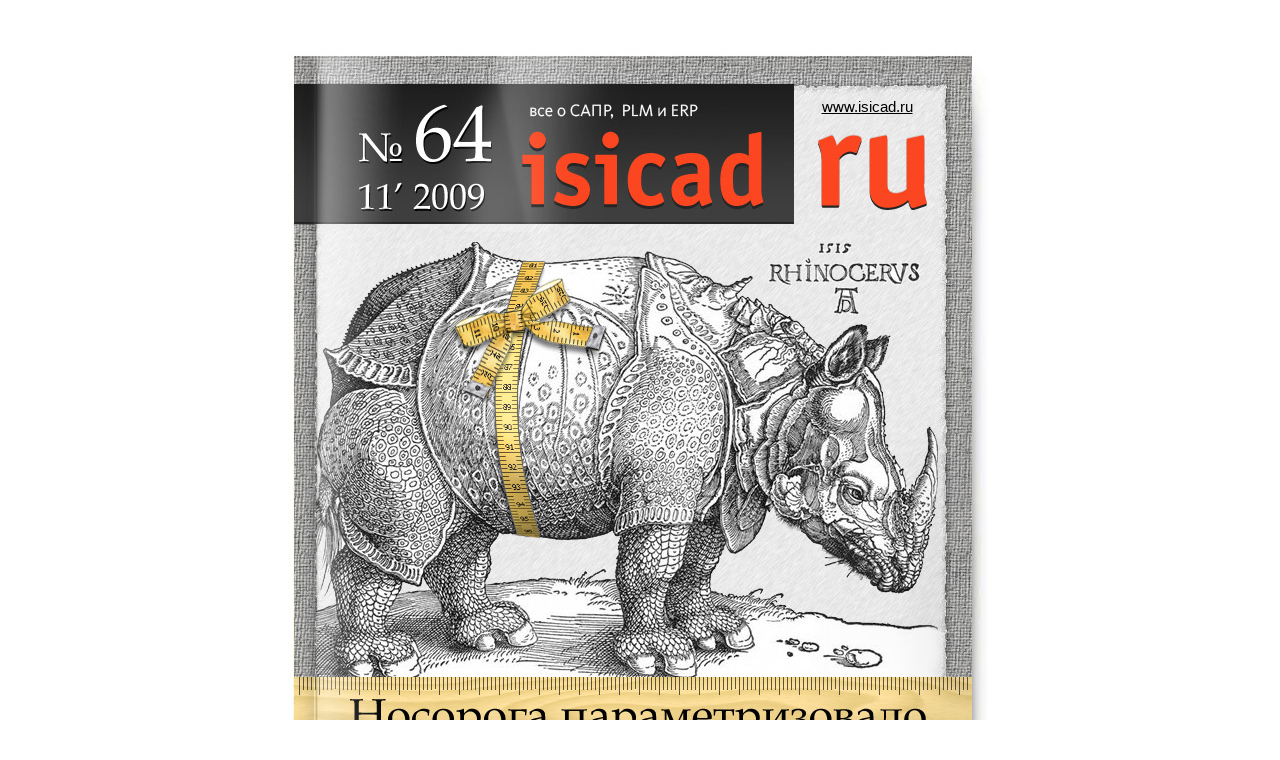

--- FILE ---
content_type: text/html; charset=windows-1251
request_url: https://isicad.ru/ru/cover/64/
body_size: 3190
content:
<html>
<head>
<link rel="stylesheet" type="text/css" href="/ru/css/main.css">

<style type="text/css">
    img { border: none; }
    div.bot, div.ruler { padding: 0; margin: 0; width: 100%; position: relative; }
    
    div.bot a, div.ruler a
    {
        position: relative;
        display: block;
		float: center;
    }
    div.bot a img, div.ruler a img { z-index: 200; }
    
    div.bot a .on
    {
        width: 705px;
		height: 214px;
        cursor: pointer;
        position: absolute;
        top: 0;
      
        visibility: hidden;
        z-index: 100;
    }
     div.ruler a .on
    {
        width: 705px;
		height: 70px;
        cursor: pointer;
        position: absolute;
        top: 0;
      
        visibility: hidden;
        z-index: 100;
    }

    div.bot a:hover, div.ruler a:hover { border-color: transparent; }
   
    div.bot a:hover .on, div.ruler a:hover .on
    { visibility: visible; }
    
    
</style>


<title>isicad :: портал PLM и ERP</title>
</head>
<body style="margin:0px;background:#fff;">
<table cellspacing="0" cellpadding="0" border="0" align="center">
<tr><td valign="top" style="padding-top:50px" colspan="2"><div style="float:left; padding:48 0 0 534; margin:0; position:absolute; z-index:1000;"><a href="/ru/"  style="font-size:15px; color:#000000">www.isicad.ru</a></div>
<img src="top.jpg" border="0" alt=""></td></tr>
<tr><td valign="top" width="627" height="452" style="background:url(rhinoceros.jpg) no-repeat; padding:0 0 0 30;">
<!--<object classid="clsid:D27CDB6E-AE6D-11cf-96B8-444553540000" codebase="http://download.macromedia.com/pub/shockwave/cabs/flash/swflash.cab#version=9,0,28,0" width="627" height="452" id="rhinoceros">
  <param name="allowScriptAccess" value="sameDomain" /><param name="allowFullScreen" value="false" /><param name="movie" value="rhinoceros.swf" /><param name="quality" value="high" /><PARAM name="loop" value="false"><param name="bgcolor" value="#dedede" /><embed src="rhinoceros.swf" quality="high" width="627" height="452" name="rhinoceros" allowScriptAccess="sameDomain" type="application/x-shockwave-flash" pluginspage="http://www.macromedia.com/go/getflashplayer" />
</object>-->
</td></tr>
<tr><td valign="top"><div class="ruler"><a href="http://isicad.ru/ru/articles.php?article_num=13469"><img src="ruler.jpg"  class="on" width="0" height="0" border="0" alt=""><img src="ruler.jpg" border="0" alt=""></a></div></td></tr>
<tr><td valign="top"><div class="bot"><a href="http://isicad.ru/ru/articles.php?article_num=13470"><img src="bottom_hov1.jpg"  class="on" width="0" height="0" border="0" alt=""><img src="bottom.jpg" border="0" alt=""></a></div></td></tr>
</table>
<script type="text/javascript">
var gaJsHost = (("https:" == document.location.protocol) ? "https://ssl." : "http://www.");
document.write(unescape("%3Cscript src='" + gaJsHost + "google-analytics.com/ga.js' type='text/javascript'%3E%3C/script%3E"));
</script>
<script type="text/javascript">
var pageTracker = _gat._getTracker("UA-6827103-3");
pageTracker._initData();
pageTracker._trackPageview();
</script>

</body>
<html>


--- FILE ---
content_type: text/css
request_url: https://isicad.ru/ru/css/main.css
body_size: 64789
content:
@font-face {
    font-family: 'open_sansregular';
    src: url('OpenSans-Regular-webfont.eot');
    src: url('OpenSans-Regular-webfont.eot?#iefix') format('embedded-opentype'),
         url('OpenSans-Regular-webfont.woff') format('woff'),
         url('OpenSans-Regular-webfont.ttf') format('truetype'),
         url('OpenSans-Regular-webfont.svg#open_sansregular') format('svg');
    font-weight: normal;
    font-style: normal;

}

body{
	color:#000000;
	font-family: Verdana, Geneva, Arial, sans-serif;
	font-size:11px;
 	scrollbar-base-color 		: #ededed;
    scrollbar-arrow-color		: #aa0000;    
    scrollbar-track-color		: #ededed;
	-webkit-font-smoothing: subpixel-antialiased !important;
	-webkit-backface-visibility: hidden;
	-moz-backface-visibility:    hidden;
	-ms-backface-visibility:     hidden;
}




img {border:none;}

.h140, .h140 p, .h140 ul, .h140 table tr td p, .h140 table tr td table tr td, .h140 div{
	line-height:150%;
}

.container
{
margin: 0 0 0 -2em;
position: relative;
display: inline-block;
clear: both;
align: center;
}
.container:after
{
content: '';
display: block;
clear: both;
}
.container .part
{
position: relative;
float: left;
float: auto;
display: inline;

overflow: visible;

margin: 0 0 0 2em;
width: 28em;
min-width: 300px;
}
.container .part .inside
{
position: absolute;
top: 0;
left: 0;
right:0;

width: 100%;

}
.container .part .separator
{
margin: 0 0 400px 0;
height: 3em;
width: 300px;
}

.hide { display:none;}
.show { display:block;}

.clear{clear:both;}

.nopad{ padding:0; margin:0;}
.t-nopad{ padding-top:0; margin-top:0;}
.b-nopad{ padding-top:0; margin-top:0;}

.flex {
	display: flex;
}

.flex.space-around {
	justify-content: space-around;
}

.flex.space-between {
	justify-content: space-between;
}

.bold {
	font-weight: bolder;
}

.nowrap {
	white-space:nowrap;
}

img.im{
	border:solid 1px #000000;
}

img.im2{
	border:solid 1px #999999;
}

a.link, a.link:link, a.link:active, a.link:hover, a.link:visited{
 color:#000000; 
 font-family: Verdana;
 text-decoration:none;
}

a.large, a.large:link, a.large:active, a.large:visited{
 color:#c10d12;
 font-size:29px;
 font-family: Times New Roman;
 
}
a.large:hover{
 color:#fd0f16;
 font-size:29px;
 font-family: Times New Roman;
 text-decoration:none;
}
a.large1, a.large1:link, a.large1:active, a.large1:visited{
 color:#ffffff;
 font-size:28px;
 font-family: Times New Roman;
 
}
a.large1:hover{
 color:#ffa126;
 font-size:28px;
 font-family: Times New Roman;
 text-decoration:none;
}

a.dark, a.dark:link, a.dark:active, a.dark:visited{
 color:#1a4c92;
 font-size:12px;
 font-family: Verdana;
 
}

a.dark:hover{
 color:#fd0f16;
 font-size:12px;
 font-family: Verdana;
 text-decoration:none;
}

a.black, a.black:link, a.black:active, a.black:visited{
 color:#212121;
 font-size:12px;
 font-family: Verdana;
 text-decoration:none;
 
}

a.black:hover{
 color:#999999;
 font-size:12px;
 font-family: Verdana;
  text-decoration:underline;

}

a.black-red, a.black-red:link, a.black-red:active, a.black-red:visited{
 color:#000;
 font-size:12px;
 font-family: Verdana;
 text-decoration:underline;
 
}

a.black-red:hover{
 color:#fd0f16;
 font-size:12px;
 font-family: Verdana;
text-decoration:none;

}

a.boldblue:link, a.boldblue:active, a.boldblue:visited {
	font-size:12px;
	font-weight:bold;
	color:#0552ae;
	font-family: Verdana, Geneva, Arial, Helvetica, sans-serif;
	text-decoration: none;
}

a.boldblue:hover{
	font-size:12px;
	font-weight:bold;
	color:#f15409;
	font-family: Verdana, Geneva, Arial, Helvetica, sans-serif;
	text-decoration: none;	
}



a.dark1, a.dark1:link, a.dark1:active, a.dark1:visited{
 color:#1b283a;
 font-size:12px;
 font-family: Verdana, Geneva, Arial, Helvetica, sans-serif;
 
}
a.dark1:hover{
 color:#fd0f16;
 font-size:12px;
 font-family: Verdana, Geneva, Arial, Helvetica, sans-serif;
 text-decoration:none;
}

a.h1, a.h1:link, a.h1:active, a.h1:hover, a.h1:visited{
 color:#4c668a; 
 font-family: Verdana, Geneva, Arial, Helvetica, sans-serif;
 font-weight:bold;
 text-decoration:none;
}

.tableau{
	margin-left:16px;
}

.nopad {
	padding:0px;
	margin:0px;
}

p{
	padding:0;
	margin:5px 0 8px 0;
}

.uplist{
	padding:0;
	margin:15px 0 3px 0;
}

ul.tableau li{
	margin-bottom:7px;
}

ul.mb li{
	margin-bottom:10px;
}

ul.mb{
	margin-bottom:0px;
}



ul.or {
	padding:2px 0 2px 5px;
	margin:2px 0 2px 5px;
}

ul.or li{
	color:#000000;
	font-family: Verdana, Geneva, Arial, Helvetica, sans-serif;
	font-size:12px;
 	list-style-image: url("/ru/img/li_or.gif");
}

ul.topnews, ul.topnews10 {
	margin:4px 0 7px 15px;
	padding:0px;
}

ul.topnews li, ul.topnews10 li{
	margin-bottom:4px;
	list-style-image: url("/ru/img/lili.gif");
}

ul.topnews ul li{
	list-style-image: none;
	list-style-type: disc;
}

ul.topnews10 li{
	font-size:10px;
}

ul.topnews10 a:link, ul.topnews10 a:active, ul.topnews10 a:visited, ul.topnews10 a:hover {
	font-size:10px;
}

ul.stretch li{
	margin-bottom:7px;
}

ul.nostretch li{
	margin-bottom:0;
}

ul.inline-li{
    padding-left:0;
	margin-left:0;
	
}
ul.inline-li li{
	display:inline;
	margin-right:20px;
	/*float:left;*/
}

ul.seealso {
	padding:0 0 0 10px;
	margin:0px;
}

ul.seealso li{
	margin-bottom:3px;
	list-style-image: url("/ru/img/lili.gif");
}

li.inside { list-style-position: inside; }

ul, ul.default {
	margin:0 0 7px 30px;
	padding:0;
	line-height:160%;
}

ul li, ul ul li, ul.default li, ul.default li li{
	list-style-image: none;
	margin-bottom:2px;
	padding-bottom:0;
}

ul.str, ul.dash {
	padding:0 0 5px 30px;
	margin:0;

}

ul.str li, ul.dash li{
	color:#000000;
	font-family: Verdana, Geneva, Arial, Helvetica, sans-serif;
	font-size:12px;
	margin-bottom:2px;
	line-height:150%;
 	list-style-image: url("/ru/img/li_str.gif");
}

ul.str li li, ul.dash li li{
	list-style-image: url("/ru/img/lilib.gif");
}

ul.str-10 {
	padding:2px 0 2px 5px;
	margin:2px 0 2px 12px;
}

ul.str-10 li{
	color:#000000;
	font-family: Verdana, Geneva, Arial, Helvetica, sans-serif;
	font-size:10px;
 	list-style-image: url("/ru/img/li_str.gif");
}

ul.event-list {
	padding:0;
	margin:5px 0 5px 0;
	
}

ul.event-list li{
	list-style: none;
	list-style-image: none;
	margin-bottom:6px;
}

ul.nobull li{
	list-style: none;
	list-style-image: none;
	margin-bottom:3px;
}

ul.nobull ul {
	margin-left:25px;
}

ul.justify {
	list-style: none;
	padding: 0;
	margin: 0;
	display: flex;
	justify-content: space-between;
}

a:link, a:active {
	font-size:12px;
	/*color:#5080b6;*/
	color:#3f75b1;
	font-family: Verdana, Geneva, Arial, Helvetica, sans-serif;
}

a:visited {
	font-family: Verdana, Geneva, Arial, Helvetica, sans-serif;
	/*color:#6c6ad4;*/
	color:#6a68b0;
}

.company-block-section a:visited {
	color:#3f75b1;
}

a:hover {
	font-family: Verdana, Geneva, Arial, Helvetica, sans-serif;
	color:#fd0f16;
	text-decoration: none;	
}

a.novisit:visited {
	color:#3f75b1;
}

a.r:link{
	font-size:12px;
	color:#23618a;
	font-family: Verdana, Geneva, Arial, Helvetica, sans-serif;
}

a.r:active{
	font-family: Verdana, Geneva, Arial, Helvetica, sans-serif;
	color:#23618a;
}

a.r:visited{
	font-family: Verdana, Geneva, Arial, Helvetica, sans-serif;
	color:#4b83a7;
}

a.r:hover{
	font-family: Verdana, Geneva, Arial, Helvetica, sans-serif;
	color:#fd0f16;
	text-decoration: none;	
}

.blue-header{
	font-size:1.5em;
	font-family: Verdana;
	color:#0473c0;
}

.red-header{
	display:block;
	margin:17px 0 10px 0;
	padding:0;
	font-size:1.8em;
	font-family: Verdana;
	color:#dd0303;
}

.bblue:link, .bblue:active, .bblue:visited{
	clear:both;
	display:block;
	margin:17px 0 7px 0;
	padding:0;
	font-size:1.5em;
	font-family: Verdana;
	color:#0473c0;
	text-decoration: underline;
}

.bblue:hover{
	font-size:1.5em;
	font-family: Verdana;
	color:#fd0f16;
	text-decoration: none;
		
}

.bblue1:link, .bblue1:active, .bblue1:visited{
	margin:17px 0 7px 0;
	padding:0;
	font-size:1.5em;
	font-family: Verdana;
	color:#0473c0;
	text-decoration: underline;
}

.bblue1:hover{
	font-size:1.5em;
	font-family: Verdana;
	color:#fd0f16;
	text-decoration: none;
		
}

.bred:link, .bred:active, .bred:visited{
	clear:both;
	margin:20px 0 0 0;
	padding:0;
	font-size:1.5em;
	font-family: Verdana;
	color:#dd0303;
	text-decoration: underline;
}

.bred:hover{
	font-size:1.5em;
	font-family: Verdana;
	color:#ec5b03;
	text-decoration: none;
		
}

.bblack:link, .bblack:active, .bblack:visited{
	font-size:1.7em;
	font-family: Verdana;
	color:#000;
	text-decoration: underline;
}

.bblack:hover{
	font-size:1.7em;
	font-family: Verdana;
	color:#fd0f16;
	text-decoration: none;
		
}

a.liblue,  a.liblue:link, a.liblue:active{
 color:#0e74dc; 
 font-family: Verdana;
 font-size:13px;
}
a.liblue:visited{
 color:#5e24b6; 
 font-family: Verdana;
 font-size:13px;
}

a.liblue:hover{
 color:#fd0f16; 
 font-family: Verdana;
 font-size:13px;
 text-decoration:none;
}

a.liblue-a,  a.liblue-a:link, a.liblue-a:active, a.liblue-a:visited {
 color:#0e74dc; 
 font-family: Verdana;
 font-size:13px;
}

a.liblue-a:hover{
 color:#fd0f16; 
 font-family: Verdana;
 font-size:13px;
 text-decoration:none;
}

span.liblue{
 color:#0e74dc; 
 font-family: Verdana;
 font-size:13px;
 cursor:pointer;
 cursor:hand;
 text-decoration:underline;
}

a.liblue14,  a.liblue14:link, a.liblue14:active, a.liblue14:visited{
 color:#0e74dc; 
 font-family: Verdana;
 font-size:14px;
}

a.liblue14:hover{
 color:#fd0f16; 
 font-family: Verdana;
 font-size:14px;
 text-decoration:none;
}

a.menu1, a.menu1:link, a.menu1:active, a.menu1:visited{
 margin-left:20px;
 color:#777777; 
 font-family:Verdana;
 font-weight:bold;
 font-size:12px;
 text-decoration:none;
}

a.menu1:hover{
 color:#000000; 
 font-family:Verdana;
 font-weight:bold;
 font-size:12px;
 text-decoration:none;
}

a.hd, a.hd:link, a.hd:active, a.hd:visited{
 color:#aa0000; 
 font-family: Verdana;
 font-weight:bold;
 font-size:14px;
 text-decoration:none;
}

a.hd:hover{
 color:#ff0000; 
 font-family: Verdana;
 font-weight:bold;
 font-size:14px;
 text-decoration:none;
}

a.hda, a.hda:link, a.hda:active, a.hda:hover, a.hda:visited{
 color:#ff0000; 
 font-family: Verdana;
 font-weight:bold;
 font-size:14px;
 text-decoration:none;
}


a.mn, a.mn:link, a.mn:active, a.mn:visited{
 color:#363636; 
 font-family: Verdana;
 font-size:12px;

}

a.mn:hover{
 color:#aa0000; 
 font-family: Verdana;
 font-size:12px;

}

a.map, a.map:link, a.map:active{
 color:#4c668a; 
 font-family: Verdana;
 font-size:15px;

}

a.map:6c86aa{
 color:#aa0000; 
 font-family: Verdana;
 font-size:15px;

}

a.map:hover{
 color:#aa0000; 
 font-family: Verdana;
 font-size:15px;

}

a.gray, a.gray:link, a.gray:active, a.gray:visited{
 margin-left:0px;
 color:#b0b0b0; 
 font-family:Verdana;
 font-size:12px;
}

a.gray:hover{
 color:#000000; 
 font-family:Verdana;
 font-size:12px;
 text-decoration:none;
}

a.tmen, a.tmen:link, a.tmen:active, a.tmen:visited{
 margin-left:0px;
 color:#b0b0b0; 
 font-family:Verdana;
 font-weight:bold;
 font-size:12px;
 text-decoration:none;
}

a.tmen:hover{
 color:#000000; 
 font-family:Verdana;
 font-weight:bold;
 font-size:12px;
 text-decoration:none;
}
a.tmen_gr, a.tmen_gr:link, a.tmen_gr:active, a.tmen_gr:visited{
 /*color:#bfbfbf;*/
 color:#fff;
 font-family:Verdana;
 font-size:10px;
 text-decoration:underline;
}

a.tmen_gr:hover{
 color:#bcf966; 
 font-family:Verdana;
 font-size:10px;
 text-decoration:none;
}

a.tmen1, a.tmen1:link, a.tmen1:active, a.tmen1:visited{
 color:#b0b0b0; 
 font-family:Verdana;
 font-size:10px;
 text-decoration:none;
}

a.tmen1:hover{
 color:#ffae3d; 
 font-family:Verdana;
 font-size:10px;
 text-decoration:none;
}

a.tmen2, a.tmen2:link, a.tmen2:active, a.tmen2:visited{
 padding:3px 29px 4px 29px;
 color:#1a4c92; 
 font-family:Verdana;
 font-weight:bold;
 font-size:8pt;
 text-decoration:none;
}

a.tmen2:hover{
 background:#a7c3dc;
 color:#0b305d; 
 font-family:Verdana;
 font-weight:bold;
 font-size:8pt;
 text-decoration:none;
}

a.tmen3, a.tmen3:link, a.tmen3:active, a.tmen3:visited{
 padding:3px 29px 4px 29px;
 color:#1a4c92; 
 font-family:Verdana;
 font-weight:bold;
 font-size:8pt;
 text-decoration:none;
}

a.tmen3:hover{
 background:#a7c3dc url('/ru/a/topmenu/arr_left_hov.gif') left no-repeat;
 color:#0b305d; 
 font-family:Verdana;
 font-weight:bold;
 font-size:8pt;
 text-decoration:none;
}

a.grbl, a.grbl:link, a.grbl:active, a.grbl:visited{
 margin-left:0px;
 color:#777777; 

 font-family:Verdana;
 font-weight:bold;
 font-size:13px;
 text-decoration:none;
}

a.grbl:hover{
 color:#000000; 
 font-family:Verdana;
 font-weight:bold;
 font-size:13px;
 text-decoration:none;
}


a.td,  a.td:link, a.td:active, a.td:hover, a.td:visited{
 color:#000000; 
 font-family: Verdana;
 font-size:12px;
 text-decoration:none;
}



td,p,li,pre{
	color:#000000;
	font-family:Verdana, Arial, Clean, Times;
	font-size:12px;
	
}

ol{
	margin:0 0 7px 30px;
	padding:0;
	line-height:160%;
}
ol li{
	margin-bottom:2px;
	padding-bottom:0;
}

li{
	margin-bottom:3px;
	color:#000000;
	font-family: Verdana, Geneva, Arial, Helvetica, sans-serif;
	font-size:12px;
}

/*ul.pickout {
	margin:0px;
	padding-top:5px;
	padding-left:15px;
	padding-bottom:7px;
}*/

ul.pickout li, li.pickout{
	/*margin-bottom:3px;
	color:#000000;
	font-family: Verdana, Geneva, Arial, Helvetica, sans-serif;
	font-size:12px;*/
 	list-style-image: url("/ru/img/li.gif");
}

ul.greenli li{
	list-style-image: url("/ru/img/li_grn.gif");
}

ul.disc{
	margin:0px;
	padding-top:3px;
	padding-left:40px;
	padding-bottom:7px;
}

ul.disc li{
	margin-bottom:3px;
	color:#000000;
	font-family: Verdana, Geneva, Arial, Helvetica, sans-serif;
	font-size:12px;
 	list-style-image:none;
}


ul.sl {
	padding: 10px 0px 5px 40px;
	margin: 0px;
}

ul.sl li{
	color:#000000;
	font-family: Verdana, Geneva, Arial, Helvetica, sans-serif;
	font-size:12px;
 	list-style-image: url("/ru/img/li_sl.gif");
}


/*ul ul li{
	list-style-image: url("/ru/img/lili.gif");
}*/

.pageheader {
	font-family: Arial, sans-serif;
	font-weight: normal;
	font-style: normal;
	display:block;
	font-size:25px;
	margin: 16px 0 20px 0; 
	color:#049cce; 
	line-height:140%;
	}

h1, h1 a:link {
	padding:0px;
	margin: 20px 0 8px 0;
	color:/*#035f9f*/#153f72;
	font-family: Arial, sans-serif;
	font-size:27px;
	font-weight:normal;
	line-height:1.4;
	
}

h2{
	font-family: Arial, sans-serif;
	font-weight: normal;
	font-style: italic;
	font-size:20px;
	margin: 0 0 18px 0;
	padding:0; 
	/*color:#029ce0;*/
	color:#566573; 
	line-height:1.3;
	}

h2 a:link, h2 a:active, h2 a:visited, h2 a:hover {
	font-family: Arial, Verdana, sans-serif;
	font-weight: normal;
	font-style: italic;
	font-size:20px;
	line-height:1.3;
	}

h3{
	padding:0;
	margin: 27px 0 8px 0;
	color:/*#2f7bb1*/#0675b4;
	font-family: Arial, sans-serif;
	font-size:25px;
	font-weight:normal;
	line-height:1.2;
	
}

h3 a:link, h3 a:active, h3 a:visited, h3 a:hover {
	color:#0675b4;
	font-size:25px;
	line-height:1.2;
	}

h4{
	padding:0px;
	margin: 25px 0 12px 0;
	color:#000000;
	font-family: Arial, sans-serif;
	font-size:22px;
	font-weight:normal;
	line-height:1.2;

}


h5{
	padding:0px;
	margin: 20px 0 9px 0;
	color:#343434;
	font-family: Arial, sans-serif;
	font-size:17px;
	font-weight:bold;
	line-height:1.2;
}

h6{
	padding:0px;
	margin: 20px 0 9px 0;
	padding:0;
	color:#0a56a4;
	font-family: Arial, sans-serif;
	font-size:17px;
	font-weight:bold;
	line-height:1.2;
}

a.ah2:link, a.ah2:active, a.ah2:visited { 
	font-family: Verdana, Geneva, Arial, Helvetica, sans-serif;
	font-weight: normal;
	font-style: normal;
	font-size:21px;
	margin: 16px 0 28px 0; 
	display:inline-block;
	color:#153f72; 
	text-decoration:underline;
	line-height:140%;
	
    }
a.ah2:hover {
	color:#0e74dc;
	text-decoration:none;

	
    }

a.f13:link{
	font-size:14px;
	color:#4c668a;
	font-family: Verdana, Geneva, Arial, Helvetica, sans-serif;
}

a.f13:active{
	font-size:14px;
	font-family: Verdana, Geneva, Arial, Helvetica, sans-serif;
	color:#4c668a;
}

a.f13:visited{
	font-size:14px;
	font-family: Verdana, Geneva, Arial, Helvetica, sans-serif;
	color:#6c86aa;
}

a.f13:hover{
	font-size:14px;
	font-family: Verdana, Geneva, Arial, Helvetica, sans-serif;
	color:#aa0000;
	text-decoration: none;	
}





a.ph:link{
	font-size:13px;
	color:#aa0000;
	font-family: Verdana, Geneva, Arial, Helvetica, sans-serif;
	font-weight:bold;
	
}

a.ph:active{
	font-size:13px;
	font-family: Verdana, Geneva, Arial, Helvetica, sans-serif;
	color:#ff0000;
	font-weight:bold;

}

a.ph:visited{
	font-size:13px;
	font-family: Verdana, Geneva, Arial, Helvetica, sans-serif;
	color:#aa0000;
	font-weight:bold;

}

a.ph:hover{
	font-size:13px;
	font-family: Verdana, Geneva, Arial, Helvetica, sans-serif;
	color:#ff0000;
	font-weight:bold;
	text-decoration: none;	
}



table.tls table.intls tr td{
	border:0px solid white;
}

table.tls tr td, table.tls tr th{
	vertical-align:top;
}

table.tls tr th a{



	font-size:12px;
}

table.tls tr th {
	font-size:12px;
	color:white;
	font-weight:bold;
}


table.tls tr th{
	text-align:left;
	background-color:#88AAD5;
}

.inner{
	background-color:#88AAD5;
	color:white;
	font-weight:bold;
}

table.tls tr th a:link{
	color:white;
}

table.tls tr th a:visited{
	color:white;
}


table.tls tr td{
	font-size:12px;
}



table.tls tr td, table.tls tr th, table.tls, table.tls tr{
	border:1px solid #f0f0f0;
}

table.tls tr th{
	border:1px solid white;
}

th a:visited{
	color:#0066cc;
}

tr.odd{
	background-color:#f0f0f0;
}

table.tls tr td{
	border-right:1px solid white;
	border-left:1px solid white;
}

table.tls tr.odd td{
	border-right:1px solid #f0f0f0;
	border-left:1px solid #f0f0f0;
}

.table9 tr td{


	font-size:14px;
	color:#000000;

}








.sorted{
	color:#Ff9900;

}

a.sorted{
	color:#Ff9900;

}
a.sorted2{
	color:#a56Ab2;
}

a.sorted:visited{
	color:#Ff9900;

}
a.sorted2:visited{
	color:#a56Ab2;
}


table.tls tr th.sorted{
	background-color:#FDC182;

}

table.tls tr td.overdue{
	background-color:#FDa5a0;

}

table.tls tr td.overdue1{
	background-color:#FDa5a0;

}
table.tls tr td.overdue0{
	background-color:#Ffbfb9;

}

table.tls tr td.overdue2{
	color:#cc0000;
}

table.tls tr th.sorted2{
	background-color:#B57AC2;
}

table.v-top tr td {
	vertical-align:top;
}
table.v-top tr th {
	vertical-align:top;
	font-weight:bold;
	text-align:left;
	font-size:12px;
}


table.blackborder {
	border-collapse:collapse;
	empty-cells:show;
}
table.blackborder tr td {
	border:1px solid #000;
	/*vertical-align:top;*/
}
table.blackborder tr th {
	border:1px solid #000;
	vertical-align:top;
	font-weight:bold;
	font-size:12px;
	background:#f7f7f7;
	text-align:left;
}

table.grayborder  {
	border-collapse:collapse;
	border:1px solid #bbb;

}
table.grayborder tr td{
	background:#f9f9f9;
	vertical-align:top;
	border:1px solid #bbb;
}
table.grayborder tr th{
	font-size:12px;
	background:#dedede;
	border:1px solid #bbb;
	text-align:left;
}
table.grayborder tr td.dark{
	background:#e5e5e5;
}
table.grayborder tr.dark td{
	background:#e5e5e5;
}

table.blueborder  {
	border-collapse:collapse;
	border:1px solid #99b3d4;

}
table.blueborder tr td{
	background:#fcfdfe;
	vertical-align:top;
	border:1px solid #99b3d4;
}
table.blueborder tr th{
	font-size:12px;
	background:#deeaf6;
	border:1px solid #99b3d4;
	text-align:left;
}
table.blueborder tr td.dark{
	background:#deeaf6;
}
table.blueborder tr.dark td{
	background:#deeaf6;
}

table.eventstab  {
	border-collapse:collapse;
	/*border:1px solid #bbb;*/
}

table.eventstab tr td{
	background:#f0f3f6;
	vertical-align:top;
	border:2px solid #fff;
	padding:8px;
	
}

table.eventstab tr td.date{
	background:#819fc2;
	font-size:15px;
	color:white;
	white-space:nowrap;
	border-bottom:none;
	padding-bottom:6px;
	padding-top:12px;
}

table.eventstab tr td.place{
	background:#d0dded;
	border-top:none;
	padding-top:4px;
	padding-bottom:12px;

}


table.eventstab tr td a:link, table.eventstab tr td a:active, table.eventstab tr td a:visited, table.eventstab tr td a:hover {
	font-size:14px;

}

table.jobstab  {
	/*border-collapse:collapse;*/
	border:1px solid #d2dfe8;
	background:#fff;
	-moz-box-shadow: 2px 2px 12px rgba(0,0,0,0.2); 
	-webkit-box-shadow: 2px 2px 12px rgba(0,0,0,0.2); 
	box-shadow: 2px 2px 12px rgba(0,0,0,0.2);
}

table.jobstab tr td{
	background:#e7f3fc;
	vertical-align:top;
	/*border:2px solid #fff;*/
	padding:8px;
	
}

table.jobstab tr td.date{
	background:#f1f3f5; 
	font-size:12px;
	color:#575757;
	white-space:nowrap;
	width:110px;

}

table.jobstab tr td.vacancy{
	background:#f2f7fb;
	font-size:12px;
	padding-top:4px;
	padding-bottom:12px;

}

table.jobstab tr td a:link, table.jobstab tr td a:active, table.jobstab tr td a:visited, table.jobstab tr td a:hover {
	font-size:14px;
	color:#0e74dc;
	background:url('/ru/img/dbl_arr_blue.gif') top right no-repeat;
	display:block;
	padding-right:30px;

}

table.jobstab tr td a:hover {
   background:url('/ru/img/dbl_arr_or.gif') top right no-repeat;	
}

table.bordsimple tr td {
	border:1px solid #c0cad8;
	vertical-align:top;
}

table.bordsimple tr th{
	font-size:12px;
	text-align:left;
	vertical-align:middle;
	font-weight:bold;
	background:#d2dded;
	border:1px solid #9bacc5;
}

table.bordgray  {
	background:#a7a7a7;

}

table.bordgray tr {
	background:#f9f9f9;
	font-size:8px;
}

table.bordgray tr td{
	vertical-align:top;
}

.p20 {
	padding:0;
	margin-top:20px;
}
.p12 {
	padding:0;
	margin-top:12px;
}
.p3 {
	padding-top:6px;
	margin:0;
}

#p3 {
	padding-top:6px;
	margin:0;
}
#p3-10 {
	padding-top:6px;
	margin:0;
	font-size:10px;
}

#front {
    float:left;
	padding:89px 0 8px 148px; 
	margin:0;
	position:absolute; 
	z-index:1000;
}

#front55 {
    float:left;
	padding:17px 0 8px 55px; 
	margin:0;
	position:absolute; 
	z-index:1000;
}

#front55_b {
    float:left;
	padding:661px 0 8px 260px; 
	margin:0;
	position:absolute; 
	z-index:1000;
}
#front55_c {
    float:left;
	padding:840px 0 8px 260px; 
	margin:0;
	position:absolute; 
	z-index:1000;
}

.gmenu {
	Z-INDEX: 20
}
.gmenu_elem {
	Z-INDEX: 20; FLOAT: left; POSITION: relative; HEIGHT: 20px
}
.gmenu_elem A {
	DISPLAY: block; FONT-WEIGHT: 100; FONT-SIZE: 11px; COLOR: #45586b; PADDING-TOP: 4px; FONT-FAMILY: Tahoma, Arial, Helvetica, sans-serif; TEXT-ALIGN: left; TEXT-DECORATION: none
}
.gmenu_elem A:active {
	COLOR: #000000; TEXT-DECORATION: underline
}
.gmenu_elem A:hover {
	COLOR: #000000; TEXT-DECORATION: underline
}
.gsub {
	PADDING-RIGHT: 0px; PADDING-LEFT: 0px; Z-INDEX: 20; VISIBILITY: hidden; PADDING-BOTTOM: 5px; WIDTH: 120px; PADDING-TOP: 5px; POSITION: absolute
}
.gsub_elem {
	BORDER-RIGHT: #c9d3de 1px solid; PADDING-LEFT: 10px; FILTER: alpha(opacity=90); BORDER-LEFT: #c9d3de 1px solid; WIDTH: 100%; BORDER-BOTTOM: #c9d3de 1px solid; HEIGHT: 20px; BACKGROUND-COLOR: white
}
.gsub_elem A {
	FONT-WEIGHT: 100; FONT-SIZE: 11px; COLOR: #45586b; LINE-HEIGHT: 9px; FONT-FAMILY: Tahoma, Arial, Helvetica, sans-serif; TEXT-DECORATION: none
}
.gsub_elem A:visited {
	FONT-WEIGHT: 100; FONT-SIZE: 11px; COLOR: #45586b; LINE-HEIGHT: 9px; FONT-FAMILY: Tahoma, Arial, Helvetica, sans-serif; TEXT-DECORATION: none
}
.gsub_elem A:active {
	COLOR: #993300; TEXT-DECORATION: underline
}
.gsub_elem A:hover {
	COLOR: #993300; TEXT-DECORATION: underline
}

.trans {
background:transparent;
}

input.tex {background:url(img/form_gray.jpg);}

.pad20{
	padding-left:20px;
	margin:0px;
}

.pad10{
	padding:5px 0 0 10px;
	margin:0px;
}

.pad5{
	padding:5px 0 0 5px;
	margin:0px;
}



.marg10{margin:10px;}

div.intro {
	padding-bottom:8px;
	margin-bottom:10px;
	border-bottom:1px solid #d0d0d0;
}
div.intro, div.intro p, div.intro ul li {
	/*text-align:justify;*/
	font-style:italic;
	font-family:Arial, sans-serif;
	font-size:13px;
	
}

.intro a{
	font-style:italic;
	font-family:Arial, sans-serif;
	font-size:13px;
}

img.single{
	clear:both;
	border:none;
	margin:15px 0 10px 0;
}

img._left{
	clear:both;
	float:left;
	border:none;
	margin:0 15px 10px 0;
}

img._right{
	clear:both;
	float:right;
	border:none;
	margin:0 0 10px 15px;
}

div.interv {color:#121212;font-weight:bold; padding:15px 0 5px 0;margin:0;}
div.interv p{color:#121212;font-weight:bold; padding:10px 0 5px 0;margin:0;}

div.interv-answer {padding:5px 0 5px 15px;margin:0;}
div.interv-answer p{padding:5px 0 0 0;margin:0;}

div.isicomment{padding:5px 0 5px 0; margin:0; font-style:italic; color:#485f72;}

.dash-sep {border:1px dashed #999; margin:10px 0;}

div.quest {clear:both;color:#1a4078;font-weight:bold;padding:20px 0 5px 0;margin:0;}
div.quest p{clear:both;color:#1a4078;font-weight:bold;padding:20px 0 5px 0;margin:0;}

#logo a{display:block; background: url(/ru/topmenu/isicad_logo.gif) no-repeat;}
#logo a:hover{display:block; background: url(/ru/topmenu/isicad_logo_hov1.gif) no-repeat;}

#logohome{display:block; background: url(/ru/topmenu/isicad_logo.gif) no-repeat;}


#logo1 a{display:block; background: url(/ru/img/isicad_inv4.gif) no-repeat;}
#logo1 a:hover{display:block; background: url(/ru/img/isicad_inv5.gif) no-repeat;}



.top10 {padding: 5px 0 5px 25px; margin:0; clear:both;}
.top10 li{margin-bottom:3px; margin-right:14px;}
.top10-1 {padding: 5px 0 5px 25px; margin:0; clear:both;}
.top10-1 li{margin-bottom:3px; background:#e6dcbe;}

.top10-bill {display:block; margin:0; padding:2px 0 1px 0; border-bottom:1px dashed #b3b3b3;}
.top10-bill a:link, .top10-bill a:active,.top10-bill a:visited{color:#000;text-decoration:none;}
.top10-bill a:hover{color:#777;text-decoration:underline;}

.growth {display:block; margin:0; padding:2px 25px 1px 0; background:url('/ru/img/growth1.gif') right no-repeat; border-bottom:1px dashed #b3b3b3;}
.growth a:link, .growth a:active,.growth a:visited{color:#000;text-decoration:none;}
.growth a:hover{color:green;text-decoration:underline;}

.new {display:block; margin:0; padding:2px 45px 1px 0; background:url('/ru/img/new.png') right no-repeat; border-bottom:1px dashed #b3b3b3; }
.new a:link, .new a:active, .new a:visited{color:#000;text-decoration:none;}
.new a:hover{color:blue;text-decoration:underline;}

.decay {display:block; margin:0; padding:2px 25px 1px 0; background:url('/ru/img/decay1.gif') right no-repeat; border-bottom:1px dashed #b3b3b3;}
.decay a:link, .decay a:active, .decay a:visited{color:#000;text-decoration:none;}
.decay a:hover{color:#fd0f16;text-decoration:underline;}

.stab {display:block; margin:0; padding:2px 25px 1px 0; background:url('/ru/img/stab1.gif') right no-repeat; border-bottom:1px dashed #b3b3b3;}
.stab a:link, .stab a:active, .stab a:visited{color:#000;text-decoration:none;}
.stab a:hover{color:#777;text-decoration:underline;}

#editor {padding: 0 0 5px 20px; clear:both;}
#editor li{margin-bottom:10px;}

.home a{float:left; height:15px; width:20px; display:block; margin:8px 10px 5px 0;  padding:0; background: url(/ru/topmenu/home_gray.gif) no-repeat;}
.home a:hover{float:left; height:15px; width:20px; display:block; margin:8px 10px 5px 0;  padding:0; background: url(/ru/topmenu/home_hov.gif) no-repeat;}

.homeplace{float:left; height:15px; width:20px; display:block; margin:8px 10px 5px 0; padding:0; background: url(/ru/topmenu/homeplace.gif) no-repeat;}

.mailto a{float:left; height:15px; width:20px; display:block; background: url(/ru/topmenu/mailto_gray.gif) no-repeat;}
.mailto a:hover{float:left; height:15px; width:20px; display:block; background: url(/ru/topmenu/mailto_hov.gif) no-repeat;}

.print a{float:left;  height:15px; width:20px; display:block; background: url(/ru/topmenu/print_gray.gif) no-repeat;}
.print a:hover{float:left;  height:15px; width:20px; display:block; background: url(/ru/topmenu/print_hov.gif) no-repeat;}

.rss a{float:left; height:22px; width:20px; display:block; background: url(/ru/topmenu/rss.gif) left top no-repeat;}
.rss a:hover{float:left; height:22px; width:20px;  display:block; background: url(/ru/topmenu/rss_hov2.gif) left top no-repeat;}

.rss-com a{float:left; height:22px; width:22px; display:block; margin:0 2px 5px 0;  padding:0; background: url(/ru/topmenu/rss_com.jpg) left top no-repeat;}
.rss-com a:hover{float:left; height:22px; width:22px;  display:block; margin:0 2px 5px 0;  padding:0; background: url(/ru/topmenu/rss_com_hov.jpg) left top no-repeat;}

.twitt a{float:left; height:25px; width:20px; display:block; margin:0 12px 5px 2px;  padding:0; background: url(/ru/a/twitter_t.gif) left top no-repeat;}
.twitt a:hover{float:left; display:block; margin:0 12px 5px 2px;  padding:0; background: url(/ru/a/twitter_t_hov.gif) left top no-repeat;}

.fcb a{float:left; height:22px; width:22px; display:block; margin:0 12px 5px 2px;  padding:0; background: url(/ru/img/facebook-mid.jpg) left top no-repeat;}
.fcb a:hover{float:left; display:block; margin:0 12px 5px 2px;  padding:0; background: url(/ru/img/facebook-mid-hov.jpg) left top no-repeat;}

.telegram a{float:left; height:22px; width:22px; display:block; margin:0 12px 5px 2px;  padding:0; background: url(/ru/img/telegram-mid.jpg) left top no-repeat;}
.telegram a:hover{float:left; display:block; margin:0 12px 5px 2px;  padding:0; background: url(/ru/img/telegram-mid-hov.jpg) left top no-repeat;}

.header-social-block {
	display: flex;
	align-items: center;
	gap: 10px;
}

.header-social {
	display: inline-block;
	width: 28px;
	height: 28px;
	background-repeat: no-repeat; 
	background-position: center;
	background-size: contain;
	border-radius: 50%;
	opacity: .8;
}

.header-social:hover {
	opacity: 1;
}

.header-social.telegram {
	background-image: url(/ru/img/telegram-w.svg);
}

.header-social.telegram:hover {
	background-color: #32a9dc;
}

.header-social.rss {
	background-image: url(/ru/img/rss-w.svg);
}

.header-social.rss:hover {
	background-color: #f27025;
}

.header-social.mailto {
	background-image: url(/ru/img/mailto-w.svg);
}

.header-social.print {
	background-image: url(/ru/img/print-w.svg);
}

.search-field {
	float:left; 
	width:300px; 
	height:18px; 
	padding-left:10px; 
	margin-right: 10px;
	border:1px solid transparent; 
	font-size:12px; 
	color:#777777;
	border-radius: 10px;
	outline: none !important;
}

.search-submit {
	appearance: none;
	-webkit-appearance: none;
	padding:0; 
	margin:0; 
	width:26px; 
	height:21px; 
	background: url('/ru/img/search-w.svg') no-repeat; 
	border: transparent; 
	cursor:pointer;
	opacity: .8;
}

.search-submit:hover {
	opacity: 1;
}

#rss1{float:left; display:block; height:35px; margin:2px 5px 0 15px;}
#rss1 a{float:left; display:block; background: url(/ru/a/topmenu/rss.png) no-repeat;}
#rss1 a:hover{float:left; display:block; background: url(/ru/a/topmenu/rss_hov.png) no-repeat;}

#topmenu{padding:3px 29px 4px 29px; background:#2f5c86; color:#fff; font-family:Verdana; font-weight:bold; font-size:8pt; text-decoration:none;}

#topmenu2{padding:3px 29px 4px 29px; background:#2f5c86 url('/ru/a/topmenu/arr_right.gif') right bottom no-repeat; color:#fff; font-family:Verdana; font-weight:bold; font-size:8pt; text-decoration:none;}
#topmenu1{padding:3px 29px 4px 29px; background:#2f5c86 url('/ru/a/topmenu/arr_left.gif') left bottom no-repeat; color:#fff; font-family:Verdana; font-weight:bold; font-size:8pt; text-decoration:none;}

.graysep{clear:both; display:block; height:5px !important; width:99%; background:#f0f0f0; padding:0; margin:12px 5px 12px 0;}

#graysep{clear:both;background:#f0f0f0;padding:0;margin:15px 0 10px 0;width:97%;}
#graysep1{background:#f0f0f0;padding:0;margin:20px 0 10px 0;width:97%;}
#graysep2{background:#f0f0f0;padding:0;margin:15px 0 20px 0;width:100%;}

#bluesep{background:#e6f1fc;padding:0;margin:15px 0 15px 0;clear:both;}
#bluesep1{background:#c3d5e9;padding:0;margin:20px 0 0 0;clear:both;}

#hline{background:#c2eaff url('/ru/topmenu/hline.jpg') right top no-repeat; padding:0; margin:10px 0 10px 0; width:100%;}

#newsline, .newsline{width:65%; background:#c2eaff url('/ru/topmenu/hline.jpg') right repeat-y;padding:0 0 0 5px;margin: 0 0 20px 0;color:#000;font-weight:bold;font-family: Verdana, verdana,Arial, Clean, Times;font-size:12px;}
#newsline1{width:65%; background: url('/ru/topmenu/hline1.jpg') left repeat-y;padding:0 0 0 22px;margin: 10px 0 15px -20px;z-index:2;color:#000;font-weight:bold;font-family: Verdana, verdana,Arial, Clean, Times;font-size:12px;}
#newsline2{width:100%; background: url('/ru/topmenu/hline.jpg') right repeat-y;padding:0 0 0 22px;margin: 10px 0 10px -20px;z-index:2;color:#000;font-weight:bold;font-family: Verdana, verdana,Arial, Clean, Times;font-size:12px;}
#newsline2 h4{background: url('/ru/topmenu/hline1.jpg') left repeat-y;}

#newstop{background:#e6f1fc;padding:20px;margin: 10px 0 20px 0;}

#newsmain{padding:0;margin: 0 0 30px 0;border:1px solid #fff;}



a.toplink1, a.toplink1:link, a.toplink1:active, a.toplink1:visited{
 padding:0 25px;
 color:#1a4c92; 
 font-family:Verdana;
 font-size:12px;
 text-decoration:none;
 line-height:19px; 
}

a.toplink1:hover{
display:block;
 height:24px;
 padding:0 0 0 25px;
 background:url('/ru/topmenu/s/bg_link_dark1.jpg') left top no-repeat;
 color:#000; 
 font-family:Verdana;
 font-size:12px;
 text-decoration:none;
 line-height:19px;
 cursor:pointer;
}

a.toplink1:hover span{
display:block;
 height:24px;
 padding:0 25px 0 0;
 background:url('/ru/topmenu/s/bg_link_dark1.jpg') right top no-repeat;
 color:#000; 
 font-family:Verdana;
 font-size:12px;
 text-decoration:none;
 line-height:19px;
 cursor:pointer;
}


a.toplink, a.toplink:link, a.toplink:active, a.toplink:visited{
  display:block;
  padding:4px 30px;
  color:#0d366f; 
  font-family:Verdana;
  font-size:13px;
  text-decoration:none;
  
}

a.toplink:hover{
  background:#aecfea;
  color:#000;
  text-decoration:none;
  cursor:pointer;
/*
  box-shadow: 0 3px 8px -1px rgba(37,80,122,0.8) inset;
  -moz-box-shadow: 0 3px 8px -1px rgba(37,80,122,0.8) inset; 
  -webkit-box-shadow: 0 3px 8px -1px rgba(37,80,122,0.8) inset; 
  -khtml-box-shadow: 0 3px 8px -1px rgba(37,80,122,0.8) inset;
*/
}

a.rightlink, a.rightlink:link, a.rightlink:active, a.rightlink:visited{
 display:block;
 height:24px;
 padding:0 0 0 25px;
 color:#1a4c92; 
 font-family:Verdana;
 font-size:12px;
 text-decoration:none;
 line-height:19px; 
}

a.rightlink span, a.rightlink:link span, a.rightlink:active span, a.rightlink:visited span{
 display:block;
 height:24px;
 padding:0 35px 0 0;
 background:url('/ru/topmenu/s/rightlink.jpg') right top no-repeat;
 color:#1a4c92; 
 font-family:Verdana;
 font-size:12px;
 text-decoration:none;
 line-height:19px;
 cursor:pointer; 
}

a.rightlink:hover{
 display:block;
 height:24px;
 padding:0 0 0 25px;
 background: url('/ru/topmenu/s/bg_link_dark.jpg') top repeat-x;
 color:#000; 
 font-family:Verdana;
 font-size:12px;
 text-decoration:none;
 line-height:19px;
 cursor:pointer;
}

a.rightlink:hover span{
display:block;
 height:24px;
 padding:0 35px 0 0;
 background:url('/ru/topmenu/s/rightlink_hov.jpg') right top no-repeat;
 color:#000; 
 font-family:Verdana;
 font-size:12px;
 text-decoration:none;
 line-height:19px;
 cursor:pointer;
}

.up-dn {margin:20px 0 15px 0; padding:0;}
.center {text-align:center;}
div.center p {/*text-align:center;*/ margin:7px 0 0 0;}
.t-right, .text-right  {text-align:right;}
.pic-sign { font-size:12px; color:#575757; font-style:italic; margin:7px 20%; line-height:160%;}
.zoom img { cursor:pointer; cursor:hand;}
.zoompic { position:absolute; display:none; cursor:pointer; cursor:hand; border:1px solid #999;}

img.increase { width:700px; position:relative; z-index:500; cursor:pointer; cursor:hand; }
img.increase-half { width:320px;}

img.shaded {
	-moz-box-shadow: 0 0 15px rgba(0,0,0,0.3); 
	-webkit-box-shadow: 0 0 15px rgba(0,0,0,0.3); 
	box-shadow: 0 0 15px rgba(0,0,0,0.3);
}

.small {font-size:0.9em; color:#333; line-height:140%; margin:0; padding:15px 0 0 0;clear:both;}
.small p, .small pre{font-size:0.9em; color:#333; line-height:140%;}
.small a:link, .small a:active, .small a:visited, .small a:hover {font-size:0.9em;line-height:140%;}
a.small:link, a.small:active, a.small:visited, a.small:hover {font-size:0.9em;line-height:140%;}
.small ul li {list-style-image: url("/ru/img/li_str.gif"); font-size:0.9em;}


div.mid {font-size:13px; line-height:160%; margin:0; padding:0; text-align:justify;}
div.mid p, div.mid pre, div.mid a, div.mid ul li, div.mid ol li {font-size:13px; line-height:160%; text-align:justify;}
div.mid p.pic-sign {font-size:12px; line-height:150%; text-align:center;}

div.justify {text-align:justify;}
div.justify h3, div.justify h4, div.justify h5, div.justify h6 {text-align:left;}

.red{color:#dd0303;}
.blue{color:blue;}
.green{color:green;}
.gray, .gray p, .gray li {color:#757575;}
.darkred{color:#aa0000;}

.r_, .right {float:right;}
.l_, .left {float:left;}

.left-marg { float:left; margin:5px 15px 7px 0; }
.right-marg { float:right; margin:5px 15px 7px 15px; }

.fs10 {font-size:10px;}
a.fs10:link, a.fs10:active, a.fs10:visited, a.fs10:hover {font-size:10px;}
.fs12 {font-size:13px;}
.fs13 {font-size:14px;}
.fs14 {font-size:14px;}
.fs15 {font-size:15px;}

/*comments style*/

.pagination { padding-bottom: 3px; width:90%; text-align: right; overflow:hidden;}

.contentslide .contentdiv { display: none; clear:both; }

.pagination a:link, .pagination a:active, .pagination a:visited {float:right; margin: 0 0 0 6px; display:block; color:#0e74dc; font-family: Verdana; font-size:14px; }

.pagination a:hover { float:right; color:#fd0f16;font-family: Verdana; font-size:14px; text-decoration:none; }

.pagination a.selected { float:right; color:#fd0f16; font-family: Verdana; font-size:14px; text-decoration:none; }


.pagination_pics { padding:10px 0 15px 0; margin:0; overflow:hidden;}

.pagination_pics a:link, .pagination_pics a:active, .pagination_pics a:visited { margin:0 2px 0 0; color:#0e74dc; font-family: Verdana; font-size:14px; }

.pagination_pics a:hover { color:#fd0f16;font-family: Verdana; font-size:14px; text-decoration:none; }

a.selected:link, a.selected:active, a.selected:visited {color:#fd0f16; font-family: Verdana; font-size:14px; text-decoration:none; }



.pagination_1 { padding-bottom: 3px; overflow:hidden;}

.pagination_1 a {float:right; margin: 0 6px 0 0; display:block; color:#0e74dc; font-family: Verdana; font-size:13px; }

.pagination_1 a:hover { float:right; color:#fd0f16;font-family: Verdana; font-size:13px; text-decoration:none; }

.pagination_1 a.selected { float:right; color:#fd0f16; font-family: Verdana; font-size:13px; text-decoration:none; }


.authorname{ font-weight:bold; color:#555;}

.comquot { cursor:pointer; text-decoration:underline;color:#4b83a7; font-size:10px;}
.comref { cursor:pointer; text-decoration:underline;color:#444; font-size:10px;}

.addcom, a.addcom:link, a.addcom:active, a.addcom:visited, a.addcom:hover { cursor:pointer; text-decoration:underline;color:#0e74dc; font-size:13px;}
 
.comwind{ background:#e4edf9; border:1px solid #8ba4bd; margin:10px 0; padding:2px; width:85%;}
.comdate{ float:right; font-size:10px;color:#777;}
.comtext{ background:#fff; padding:10px 5px 15px 5px; margin:5px 0 0 0;}
.comrect{ color:#555; border:1px dashed #999; margin:5px 0 5px 20px; padding:5px;}
.comquote{ color:#555; border:1px dashed #999; margin:5px 0 5px 20px; padding:5px; clear:both;}
.comhr{ border-top:1px dashed #999; margin:5px 0 5px 0; padding:0;}
.comwebmail{ margin:0;padding:5px 0 0 0;}
.combot{text-align:right; margin:0; padding:2px;}
/*.combot a:link, .combot a:active, .combot a:visited {background: url('/ru/img/form_blue.jpg'); color:#333; text-decoration:none; padding:1px 3px; border:1px solid #fff;}
*/
input.count{height:18; background:#e4edf9; border:1px solid #b7c8da; color:#657b91;text-align:center;}
#count_symb{background:transparent; border:transparent; font-weight:bold; font-size:13px; color:#000;}

/*end of comments style*/

.topplace{line-height:22px; color:#fff; text-decoration:none; font-size:13px; border-bottom:1px solid #2f5c86; padding:4px 30px; cursor:default; background:#2f5c86 /*url('/ru/topmenu/s/place.jpg') left top no-repeat;*/}
#topplace span{float:left; height:24px; display:block; padding:0 30px 0 0px; cursor:default; background: url('/ru/topmenu/s/place.jpg') right top no-repeat;}

#topplace_2010{display:block; height:24px; float:left;line-height:18px; color:#fff; text-decoration:none; font-size:12px; padding:0 0 0 30px; cursor:default; background: url('/ru/topmenu/s/place_2010.jpg') left top no-repeat;}
#topplace_2010 span{float:left; height:24px; display:block; padding:0 30px 0 0px; cursor:default; background: url('/ru/topmenu/s/place_2010.jpg') right top no-repeat;}

#rightplace{display:block; height:24px; float:left;line-height:18px; color:#fff; text-decoration:none; font-size:12px; padding:0 0 0 25px; cursor:default; background: url('/ru/topmenu/s/place.jpg') left top no-repeat;}
#rightplace span{float:left; height:24px; display:block; padding:0 35px 0 0px; cursor:default; background: url('/ru/topmenu/s/rightplace.jpg') right top no-repeat;}


#topplace.leftplace{display:block; height:24px; float:left;line-height:18px; color:#fff; text-decoration:none; font-size:12px; padding:0 0 0 32px; cursor:default; background: url('/ru/topmenu/s/place_bg.jpg') repeat-x;}
#topplace.leftplace span{float:left; height:24px; display:block; padding:0 25px 0 0px; cursor:default; background: url('/ru/topmenu/s/place_center.jpg') right top no-repeat;}

#topplace span.rightplace{float:left; height:24px; display:block; padding:0 35px 0 0px; cursor:default; background: url('/ru/topmenu/s/place_right.jpg') right top no-repeat;}


#place1 {display:block; height:24px; float:left;line-height:18px; color:#fff; text-decoration:none; font-size:12px; padding:0 0 0 32px; cursor:default; background: url('/ru/topmenu/s/place_bg.jpg') repeat-x;}
#in1{float:left; height:24px; display:block; padding:0 25px 0 0px; cursor:default; background: url('/ru/topmenu/s/place_center.jpg') right top no-repeat;}

#place2 {display:block; height:24px; float:left;line-height:18px; color:#fff; text-decoration:none; font-size:12px; padding:0 0 0 25px; cursor:default; background: url('/ru/topmenu/s/place_center.jpg') left top no-repeat;}
#in2{float:left; height:24px; display:block; padding:0 25px 0 0px; cursor:default; background: url('/ru/topmenu/s/place_center.jpg') right top no-repeat;}

#place3 {display:block; height:24px; float:left;line-height:18px; color:#fff; text-decoration:none; font-size:12px; padding:0 0 0 25px; cursor:default; background: url('/ru/topmenu/s/place_center.jpg') left top no-repeat;}
#in4{float:left; height:24px; display:block; padding:0 25px 0 0px; cursor:default; background: url('/ru/topmenu/s/place_center.jpg') right top no-repeat;}

#place4 {display:block; height:24px; float:left;line-height:18px; color:#fff; text-decoration:none; font-size:12px; padding:0 0 0 25px; cursor:default; background: url('/ru/topmenu/s/place_center.jpg') left top no-repeat;}
#in4{float:left; height:24px; display:block; padding:0 25px 0 0px; cursor:default; background: url('/ru/topmenu/s/place_center.jpg') right top no-repeat;}

#place5 {display:block; height:24px; float:left;line-height:18px; color:#fff; text-decoration:none; font-size:12px; padding:0 0 0 25px; cursor:default; background: url('/ru/topmenu/s/place_center.jpg') left top no-repeat;}
#in5{float:left; height:24px; display:block; padding:0 25px 0 0px; cursor:default; background: url('/ru/topmenu/s/place_center.jpg') right top no-repeat;}

#place_r {display:block; height:24px; float:left;line-height:18px; color:#fff; text-decoration:none; font-size:12px; padding:0 0 0 25px; cursor:default; background: url('/ru/topmenu/s/place_center.jpg') left top no-repeat;}
#in_r{float:left; height:24px; display:block; padding:0 35px 0 0px; cursor:default; background: url('/ru/topmenu/s/place_right.jpg') right top no-repeat;}

.tabbl {background:#fff;border-collapse:collapse;}
.tabbl td{background:#fff;vertical-align:middle;empty-cells:show;border:1px solid #999;padding:5px;}
.tabbl td.leftcol{background:#f5fbf1;border-collapse:collapse;}
.tabbl td.sel{background:#f1f1f1;}
.tabbl td.leftcol a,  .tabbl td.leftcol a:link, .tabbl td.leftcol a:active, .tabbl td.leftcol a:visited{color:#0e74dc;}
.tabbl td.leftcol a:hover{color:#fd0f16;text-decoration:none;}
.tabbl th{ vertical-align:middle; padding:3px 6px;background:#edfee0;border:1px solid #999;color:#111;font-weight:bold;font-size:10px;border-collapse:collapse;}

a.running_line:link, a.running_line:active, a.running_line:visited{font-size:14px; color:#93ccfd;text-decoration:none;font-weight:bold;}
a.running_line:hover{font-size:14px;/*color:#dbffa9;*/ color:#93ccfd; text-decoration:underline;font-weight:bold;}

.portrait {/*border: solid 1px #c7c7c7;*/ margin:0 15px 5px 0; box-shadow: 1px 2px 5px rgba(0,0,0,0.3);}
.portrait-s {border: solid 1px #b5b5b5; margin:3px 7px 0 0;}
.author-portrait { border: solid 1px #c0c0c0; margin:0 15px 5px 0; }

img.graysc {
-webkit-filter: grayscale(40%);
  -moz-filter: grayscale(40%);
  -ms-filter: grayscale(40%);
  -o-filter: grayscale(40%);
  filter: grayscale(40%);
 /* filter: gray;*/ /* IE 6-9 */
  }
.pale { opacity: 0.8; }

div.isiauthor { float:left; text-align: center; display:block;border:1px solid #b1b1b1; background:#fff; margin:0 5px 5px 0; 
-moz-box-shadow: 1px 1px 3px rgba(0,0,0,0.2); 
-webkit-box-shadow: 1px 1px 3px rgba(0,0,0,0.2); 
box-shadow: 1px 1px 3px rgba(0,0,0,0.2);}
div.isiauthor div {  text-align: center; display:block;  background:#e6f0f9; border:2px solid #f1f1f1; width:90px; height:108px; padding:0; margin:5px; overflow:hidden; }
div.isiauthor div img { width:100%; height: 100%; object-fit: cover; }

div.isiauthor-zoom { float:left; text-align: center; display:block;border:1px solid #fff; background:#fff; margin:0 5px 5px 0; 
/*-moz-box-shadow: 3px 3px 7px rgba(0,0,0,0.4); 
-webkit-box-shadow: 3px 3px 7px rgba(0,0,0,0.4); 
box-shadow: 3px 3px 7px rgba(0,0,0,0.4);*/
-webkit-transform: scale(1.05);
-moz-transform: scale(1.05);
-o-transform: scale(1.05);
-ms-transform: scale(1.05);
transform: scale(1.05);
box-shadow: 
0px 0px 0px 5px rgba(255,255,255,1), 
1px 5px 5px 5px rgba(0,0,0,0.4);
z-index: 1000;	
opacity: 1;
}
div.isiauthor-zoom div { text-align: center; display:block;  background:#e6f0f9; border:2px solid #f1f1f1; width:90px; height:108px; padding:0; margin:5px; overflow:hidden; }
div.isiauthor-zoom div img { width:100px; margin-left:-5px; margin-top:-5px; }

/*diff. size of isiauthor*/
div.isiauthor-mid { float:left; text-align: center; display:block; border:1px solid #dedede;background:#fff; margin:0; 
-moz-box-shadow: 1px 1px 3px rgba(0,0,0,0.2); 
-webkit-box-shadow: 1px 1px 3px rgba(0,0,0,0.2); 
box-shadow: 1px 1px 3px rgba(0,0,0,0.2);}
div.isiauthor-mid div {  text-align: center; display:block;  background:#fff; border:2px solid #fff; width:58px; height:70px; padding:0; margin:5px; overflow:hidden; }
div.isiauthor-mid div img { width:100%; height: 100%; object-fit: cover; }

div.isiauthor-thumb { float:left; display:block;  background:#e6f0f9; width:40px; height:44px; padding:0; margin:0 10px 5px 0; overflow:hidden; border:1px solid #b1b1b1;}
div.isiauthor-thumb img { width:40px; margin-top:-2px; }
/*end of diff. size of isiauthor*/


div.mainnews { clear:left; margin:5px 0 5px 0; }
div.mainnews p { font-size:11px; line-height:120%; margin:2px 0  1px 0; display:block; position: relative; overflow: hidden; }
div.mainpic {  text-align: center; display:block; width:70px; height:70px; padding:0; margin:5px 8px 8px 0; overflow:hidden; border:1px solid #a6bfd8;  background-size: cover; background-position: 50% 20%;}
div.mainpic a {position: relative; display: block; width:70px; height:70px;}


.topics-ico { width:23%; height:92px;float:left; margin:3px 12px 4px 0; text-align:center; }
.topics-ico1 { height:100px; width:120px;margin:3px 0 4px 0; text-align:center;border:2px solid #dedede; border-top:2px solid #f0f0f0;  border-left:2px solid #f0f0f0; }

#topics {layout:fixed; width:99%}

#topics a:link, #topics a:active, #topics a:visited { display:block; width:100px; height:79px; float:left; margin:0; padding:0; background-position:-1px top; background-repeat: no-repeat;}
#topics a:hover { background-position:-1px 1px;}
#topics a.plm { background-image:url('/ru/topics/buttons/n/plm.png');}
#topics a.aec { background-image:url('/ru/topics/buttons/n/aec.png');}
#topics a.cae { background-image:url('/ru/topics/buttons/n/cae.png');}
#topics a.mcad { background-image:url('/ru/topics/buttons/n/mcad.png');}
#topics a.hardware { background-image:url('/ru/topics/buttons/n/hardware.png');}
#topics a.modeling { background-image:url('/ru/topics/buttons/n/modeling.png');}
#topics a.marketing { background-image:url('/ru/topics/buttons/n/marketing.png');}
#topics a.clouds { background-image:url('/ru/topics/buttons/n/clouds.png');}

/*styles for articles*/

ul.a_list{
	padding-left:15px;
	margin-left:0;
}

ul.a_list li{
	margin-bottom:6px;
	color:#000000;
	font-family: Verdana, Geneva, Arial, Helvetica, sans-serif;
	font-size:12px;
 	list-style-image: url("/ru/img/li.gif");
}


select.dates {
	/*background:#eff6fd;*/
	width:90px;
	font-family: Verdana;
	font-size:12px;
	color:#444;
	cursor:pointer;
	border:transparent;
	margin:-3px -20px -3px -3px;
}

div.select_dates {
	float:left;
	width:65px;
	height:210px;
	margin:0 0 10px 15px;
	display:block;
	padding:2px;
	/*border:1px solid #c5c5c5;*/
	border:1px solid #76a9dc;
	overflow:hidden;

}

.agenda-1 {width:96%; background:#dedede; border-left:2px solid #dedede; border-right:2px solid #dedede;}
.agenda-1 td{ background:#fafcf1; border:1px solid #cbd68b;vertical-align:top;empty-cells:show;border-collapse:collapse; padding:4px;}
.agenda-1 td.or{background:#f6efd3;  border:1px solid #e0d0b1;}
.agenda-1 td.wh{background:#fff; border:1px solid #c0c0c0;}
.agenda-1 td.blu{background:#f7fbff; border:1px solid #bfcde3;}
.agenda-1 td.gray-head{background: #fff url(/ru/2010/img/menubg_sd4.jpg) bottom repeat-x;font-weight:bold; color:#232323;  border:1px solid #b5b5b5; padding:4px;}
.agenda-1 td.green-head {background: url(/ru/2010/img/menubg_sd3.jpg) top repeat-x; border:1px solid #cbd68b; font-weight:normal; text-align:center; padding:4px;}
.agenda-1 td.green-head-1 {background: #fafbf4 url(/ru/2010/img/menubg_sd3a.jpg) bottom repeat-x; border:1px solid #cbd68b; font-weight:normal; text-align:center; padding:4px;}
.agenda-1 td.blue-head {background:#f7fbff url(/ru/2010/img/menubg_sd1.jpg) top repeat-x; border:1px solid #bfcde3; font-weight:normal; text-align:center; padding:4px;}
.agenda-1 td.gray{background: #fff url(/ru/2010/img/blocks3.jpg) left 100px repeat-x; border:1px solid #c0c0c0; padding:0;}
.agenda-1 td.gray-1{background:#dedede; border:1px solid #dedede; padding:0;}
.agenda-1 td.vert{background:#fff; border:1px solid #c0c0c0;vertical-align:middle;}
.agenda-1 td ol {padding:0; margin:10px 5px 5px 30px; font-size:10px; text-align:left; }
.agenda-1 td ol li{font-size:10px;}

.bottom-gray-border {
	width:96%;
	background:#dedede url(/ru/2010/img/bottom_corners.gif) no-repeat;
	display: block;
	height:7px;
	background-position: -13px top;
	margin:0;
	padding:0;
	overflow:hidden;
}

.bottom-gray-border span{
	width:98%;
	float:right;
	background: url(/ru/2010/img/bottom_corners.gif) left top no-repeat;
	display: block;
	height:7px;
	width:13px;
	margin:0;
	padding:0;
	overflow:hidden;
	
}

.notice { width:0; height:0; overflow: hidden; position:absolute; display: none; background:url('/ru/img/notice.png') top left no-repeat; padding:15px 15px 15px 10px; font-size:11px; line-height:110%; z-index:1000; }
.notice span { border-bottom:none; width:480px; height:70px; display:none;}
ul.toparticles { padding:0 0 0 10px; margin:0px;}
ul.toparticles li { margin:7px 0; list-style-image: url("/ru/img/lili.gif"); clear:left; }

.page-break {page-break-after: always;} 

a.pagelink:link, a.pagelink:active, a.pagelink:visited { 
	border:1px solid #dcdcdc;
	border-radius: 4px; 
	background: #f5f5f5; 
    display:inline-block;
	padding:3px 6px;
	text-align:center;
	color:#555;
	font-size:13px;
	text-decoration:none;
	margin:1px;
	
    }
a.pagelink:hover { 
	border:1px solid #999; 
	border-radius: 4px; 
	background: #dcdcdc; 
    -moz-box-shadow: 0 0 5px rgba(0,0,0,0.2) inset; 
    -webkit-box-shadow: 0 0 5px rgba(0,0,0,0.2) inset; 
    box-shadow: 0 0 5px rgba(0,0,0,0.2) inset; 
	display:inline-block;
	padding:3px 6px;
	color:#000;
	font-size:13px;
	text-decoration:none;
	margin:1px;
	
    }
	span.pageplace{ 
	border:1px solid #a1a1a1; 
	border-radius: 4px; 
	background: #dedede; 
    -moz-box-shadow: 1px 1px 4px rgba(0,0,0,0.2); 
    -webkit-box-shadow: 1px 1px 4px rgba(0,0,0,0.2); 
    box-shadow: 1px 1px 4px rgba(0,0,0,0.2); 
	display:inline-block;
	padding:3px 6px;
	color:red;
	font-size:13px;
	text-decoration:none;
	margin:1px;
	
    }
	
	span.pagepass { 
	border:1px solid #dcdcdc;
	border-radius: 4px; 
	background: #f5f5f5; 
    display:inline-block;
	padding:3px 6px;
	text-align:center;
	color:#c1c1c1;
	font-size:13px;
	text-decoration:none;
	margin:1px;
	
    }

a.arrnext, a.arrprev { 
cursor:pointer; 
cursor:hand; 
display:inline-block; 
height:20px; 
width:20px; 
margin:5px;
background:#e7e7e7 url('/ru/img/prev-next-dbl.png'); 
background-repeat:no-repeat;  
border:1px solid #cecece; 
border-radius:30px;
-moz-box-shadow: 1px 1px 2px rgba(0,0,0,0.3); 
-webkit-box-shadow: 1px 1px 2px rgba(0,0,0,0.3); 
box-shadow: 1px 1px 2px rgba(0,0,0,0.3);
overflow:hidden; 
}
a.arrnext { background-position: 0 0;}
a.arrprev { background-position: 0 -20px;}

a.arrnext:hover, a.arrprev:hover { 
background-color:#fff;
}

table.top-commentors  tr td{
	vertical-align:top;
	padding:1px 0;
}
	
	
	
table.cadcomp {
	width:820px;
	font-size:12px;
	empty-cells:show;
	table-layout:fixed;
	border-collapse:collapse;
	border:1px solid #1e6600;
}

table.cadcomp tr td{
	height:78px;
	vertical-align:top;
	border:1px solid #bbb;
}

table.cadcomp tr td.ball, table.cadcomp tr th.ball{
	background:#9dc27e url('/ru/img/football_1.png') center center no-repeat;
}

table.cadcomp tr th.avatar{
	background:#699445 url('/ru/img/noavatar-green.jpg') center center no-repeat;
	text-align:center; 
	color:black;
	font-size:12px;
	font-weight:normal;
	line-height:150%;
}



table.cadcomp tr td.green, table.cadcomp tr th.green{
	background:#9dc27e;
}

table.cadcomp tr td p{
	margin:6px 0 0 0;
	padding:0;
}

table.cadcomp tr th{
	height:78px;
	font-size:10px;
	color:white;
	background:#205c0a url('/ru/img/cadcomp-bg-1.jpg') top repeat-x;
	border:1px solid #fff;
	white-space:nowrap;
	padding:0;
}

table.cadcomp tr th.row{
	text-align:left;
	background:#205c0a url('/ru/img/cadcomp-bg-2.jpg') left repeat-y;
}
table.cadcomp tr th span{
	margin:3px;
}

table.gcadcomp tr td.dark{
	background:#e5e5e5;
}

table.book-contents tr td{
	border-bottom:1px dashed #999;
	padding:5px 0 2px 0;
}
	
/*ul.a_list li a, ul.a_list li a:link, ul.a_list li a:active, ul.a_list li a:visited{
	color:#333;
	font-size:12px;
	text-decoration:none;
 
}

ul.a_list li a:hover{
	color:#555;
	font-size:12px;
	text-decoration:underline;

}*/

/*end of styles for articles*/

div.inline{
	display:inline-block;
}

.italicar { font-family:Arial, sans-serif; font-style:italic; font-size:14px;}

/*article, article p, article li, article ul li {font-family:Arial, sans-serif; font-size:15px; line-height:1.5;}*/

#dates { margin-bottom:2px;}
#dates span { margin-right:18px; color:#999; font-family:Arial, sans-serif; font-size:10px; }
#datebar {
  clear:both; 
  border:1px solid #c1c1c1;
  display:block;
  height:10px;
  width:240px; 
  float:left;
  overflow:hidden; 
  border-radius: 90px; 
  margin-left:19px; 
  box-shadow: 2px 2px 4px rgba(0,0,0,0.3);
}
div#progress {display:block;height:12px; float:left; width:100%; overflow:hidden;border-radius: 90px;}
.div_bar, .div_bar_past, .div_bar_today {
  position:relative; 
  display:block;
  float:left;
  border-right:1px solid #cecece;
  width:29px;
  height:10px;
}
/*.div_bar { background-color:#f1f1f1; }*/
.div_bar_past { background-color:#96e729;border-color:#fff; }
.div_bar_today { background: #daedc0; background: linear-gradient(to right, #96e729, #dedede, #fff); }
/*.div_bar_today { background: #daedc0; background: linear-gradient(to right, #96e729, #b8e729, #dedede, #fff); }*/
#gloss {
  position:absolute;
  display:block;
  height:11px;
  width:240px;
  z-index:50;
  border-radius: 90px; 
  background-image: linear-gradient(to bottom,
  rgba(255,255,255,0.2) 0%,
  rgba(255,255,255,0.1) 45%,
  rgba(0,0,0,0.2) 55%,
  rgba(0,0,0,0.1) 100%);
  /*box-shadow: inset 1px 1px 8px rgba(0,255,0,0.3);*/	
}

.pi {
	font-family: Times New Roman, Times, serif;
	font-size: 1.4em;
}

.txt-sml { 
	font-size: 0.9em;
/*	line-height: 1.4; */
}

.txt-lrg, .txt-lrg a { 
	font-size: 1.1rem; 
}

.txt-lrg{ 
	line-height: 1.4; 
}

a.btnlink-1 {
	display: inline-block;
	padding: 5px 17px 7px 17px;
	margin: 10px 0;
	border-radius: 4px;
	background: #fff;
	border: 1px solid #85b8ed;
	color:#0e74dc;
	text-decoration: none;
	font-size: 1.1em;
	transition-property:  background, border, color;
    transition-duration: 0.1s;
    transition-timing-function: ease-in;
    -webkit-user-select:none;
    -moz-user-select:none;
}

a.btnlink-1:hover {
	/*background: #f4f9fc;*/
	border: 1px solid #85b8ed;
	color:#0e74dc;
	box-shadow: 0 0 5px rgba(81, 180, 238, 0.5);
}

.tel-messenger:after {
	content: " ";
    display: block;
	height: 22px;
	clear: both;
}

.tel-messenger .tel-avatar { 
	display: block;
	width: 42px;
	height: 42px;
	float: left;
	background-repeat: no-repeat;
	background-size: cover;
	border-radius: 50%;
}

.tel-messenger .tel-name {
	display: block;
	font-weight: bold;
	color: #3a6d99;
	padding: 2px 12px;
	overflow: hidden;
}

.tel-messenger .tel-txt {
	padding: 2px 12px;
	overflow: hidden;
}

.comments-count {
	color: green !important;
	white-space: nowrap;
}


.cover-container {
    display: flex;
	justify-content: center;
    flex-wrap: wrap;
    gap: 20px;
    padding: 20px 10px;
}
.pic-on-hover {
    position: absolute;
    opacity: 0;
    transition: opacity .2s ease-in-out;
}
.pic-on-hover:hover {
    opacity: 1;
}
.cover-box {
    position: relative;
}
.cover-box img {
    width: 200px;
}
.cover-container.transform .cover-box {
    transform: rotate(5deg);
}
.cover-container.transform .cover-box:nth-child(2n) {
    transform: rotate(6deg);
}
.cover-container.transform .cover-box:nth-child(2) {
    transform: rotate(-7deg);
}
.cover-container.transform .cover-box:nth-child(4) {
    transform: rotate(-1deg) translate(-5px, -20px);
}
.cover-container.transform .cover-box:nth-child(5n) {
    transform: rotate(2deg);
}
.cover-container.transform .cover-box:nth-child(6n) {
    transform: rotate(-8deg);
}
.cover-container.transform .cover-box:nth-child(7n) {
    transform: rotate(-4deg);
}
.cover-container.transform .cover-box:nth-child(9n) {
    transform: rotate(-1deg);
}

.adv-label {
	position: relative;
	display: block;
	width: fit-content;
	height: fit-content;
}

.adv-label img {
	display: block;
}

.adv-label:before {
	content: 'Реклама ' attr(adv-data);
	position: absolute;
	display: inline-block;
	padding: 0.9em 0.7em;
	margin: 0.5em;
	background-color: #eeeeeeb3;
	color: #111;
	border-radius: 1em;
	font-size: 8px;
	font-weight: bold;
	line-height: 0;
	letter-spacing: 0.2em;
	text-transform: uppercase;
	mix-blend-mode: screen;
	z-index: 2;	
	pointer-events: none;
}

.adv-label.darken:before {
	background-color: #55555590;
	color: #eee;
	mix-blend-mode: multiply;
}

.adv-label:before, .adv-label.top-start:before {
	top: 0;
	left: 0;
}

.adv-label.top-end:before {
	right: 0;
	left: auto;
}

.adv-label.bottom-start:before {
	top: auto;
	bottom: 0;
}

.adv-label.bottom-end:before {
	top: auto;
	right: 0;
	bottom: 0;
	left: auto;
}


.isb-label {
	position: relative;
	display: block;
	width: fit-content;
	height: fit-content;
}

.isb-label img {
	display: block;
}

.isb-label:before {
	content: 'Реклама ' attr(isb-data);
	position: absolute;
	display: inline-block;
	padding: 0.9em 0.7em;
	margin: 0.5em;
	background-color: #eeeeeeb3;
	color: #111;
	border-radius: 1em;
	font-size: 8px;
	font-weight: bold;
	line-height: 0;
	letter-spacing: 0.2em;
	text-transform: uppercase;
	mix-blend-mode: screen;
	z-index: 2;	
	pointer-events: none;
}

.isb-label.darken:before {
	background-color: #55555590;
	color: #eee;
	mix-blend-mode: multiply;
}

.isb-label:before, .isb-label.top-start:before {
	top: 0;
	left: 0;
}

.isb-label.top-end:before {
	right: 0;
	left: auto;
}

.isb-label.bottom-start:before {
	top: auto;
	bottom: 0;
}

.isb-label.bottom-end:before {
	top: auto;
	right: 0;
	bottom: 0;
	left: auto;
}

.cover-animated-container {
	display: inline-block;
	position: relative;
	width: 300px;
	height: 397px;
	padding: 0;
	margin: 0;
	background: url('/ru/cover/all/234_no-caption.jpg') 0% 0% no-repeat;
	overflow: hidden;
	cursor: pointer;
	user-select: none;
}

.cover-animated-bg {
	position: absolute;
	left: 0;
	right: 5px;
	top: 0;
	bottom: 13px;
	/*background: url('/ru/cover/2024/1/cover-panorama-slide-medium.jpg') 96% 0% no-repeat;*/
	background-size: cover;

	animation-name: cover-animated-slide-bg;
	animation-duration: 36s;
	animation-fill-mode: forwards;
	/*animation-timing-function: cubic-bezier(1.75, 0, 0.77, 1);*/
	animation-timing-function: cubic-bezier(0.37, 0, 0.63, 1);
	animation-iteration-count: infinite;
}

.cover-animated-bg.paused {
	animation-play-state: paused !important;
}

.cover-animated-caption {
	position: absolute;
	left: 0;
	right: 0;
	bottom: 10px;
}

.cover-animated-header {
	position: absolute;
	left: 0;
	right: 0;
	top: 0;
	opacity: .5;
	z-index: 2;
	mix-blend-mode: overlay;

	animation-name: cover-animated-fade-header;
	animation-duration: 36s;
	animation-fill-mode: forwards;
	/*animation-timing-function: cubic-bezier(1.75, 0, 0.77, 1);*/
	animation-timing-function: cubic-bezier(0.37, 0, 0.63, 1);
	animation-iteration-count: infinite;
}

.cover-animated-binding {
	position: absolute;
	left: 0;
	top: 0;
	bottom: 0;
	opacity: .7;
	z-index: 2;
}

@keyframes cover-animated-slide-bg {
	0% { background-position: 0%; }
	84.5% { background-position: 100%; }
	85% { background-position: 96% }
	100% { background-position: 96% }
}

@keyframes cover-animated-fade-header {
	0% { opacity: .5; }
	60% { opacity: .5; }
	65% { opacity: 0; }
	100% { opacity: 0; }
}
